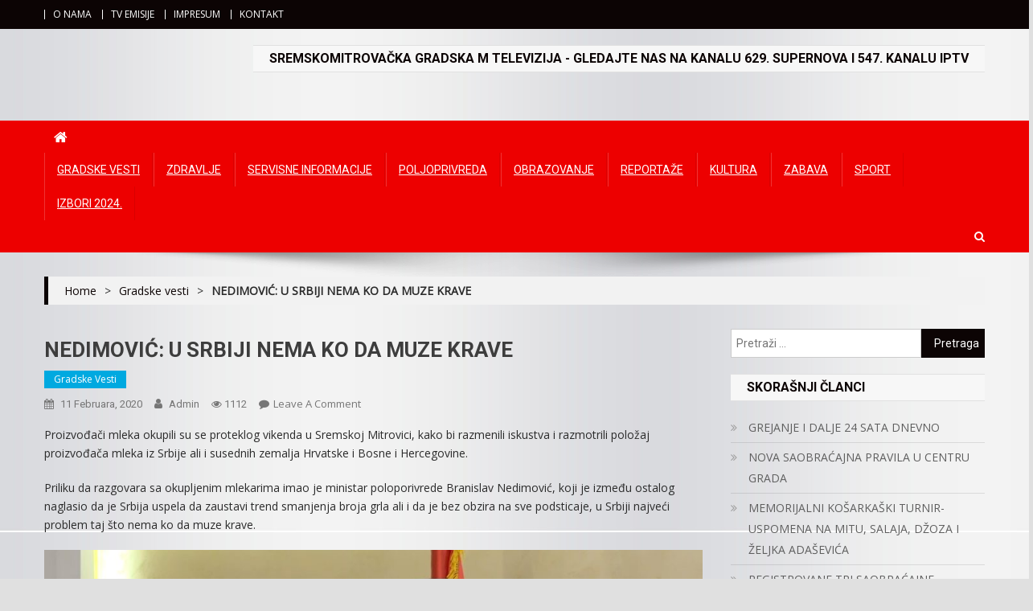

--- FILE ---
content_type: text/css
request_url: http://gradska.tv/wp-content/themes/news-portal-pro/assets/css/np-responsive.css?ver=1.0.0
body_size: 2258
content:
/* Large desktop */

@media (max-width: 1200px) {
    .boxed_layout #page {
        width: 100%;
    }
    .mt-container {
        padding: 0 2%;
        width: 100%;
    }
}

@media (min-width: 1000px) {
    #site-navigation {
        display: block !important;
    }
}

@media (max-width: 1170px) {
    #masthead .np-header-ads-area {
        width: 65%;
        margin-top: 5px;
    }
    .np-slide-content-wrap .np-post-meta span,
    .news_portal_featured_posts .np-single-post .np-post-meta span {
        margin-right: 8px;
    }
    .news_portal_featured_posts .np-single-post .np-post-content .np-post-title a {
        font-size: 14px;
    }
    .news_portal_featured_posts .layout2 .np-single-post-wrap .np-post-content .np-post-title a {
        font-size: 12px;
    }
}

@media (max-width: 979px) {
    #masthead .np-header-ads-area {
        width: 100%;
        text-align: center;
    }
    #masthead .site-branding {
        text-align: center;
        float: none;
        margin-top: 0;
    }
    #masthead.layout1 .site-branding {
        float: left;
        margin: 20px 0;
    }
    .news_portal_featured_slider .np-featured-slider-section {
        float: none;
        width: 100%;
    }
    .np-home-top-section .news_portal_featured_posts,
    .news_portal_featured_slider .np-featured-section {
        margin-top: 5px;
        width: 100%;
    }

    .news_portal_featured_slider .np-featured-slider-section img,
    .news_portal_featured_slider .np-featured-section img {
        width: 100%;
    }

    .news_portal_featured_slider .np-featured-section .featured-top-section .np-single-post-wrap {
        width: 100%;
        margin-left: 0;
    }

    .news_portal_featured_slider .np-featured-section .np-single-post-wrap {
        margin-top: 2%;
        padding-left: 0;
    }

    .news_portal_featured_slider .np-featured-section .featured-bottom-section .np-single-post-wrap,
    .news_portal_featured_slider .featured-slider-default .np-featured-section .np-single-post-wrap,
    .news_portal_featured_slider .featured-slider-layout2 .np-featured-section .np-single-post-wrap {
        width: 48%;
        margin-left: 2%;
    }

    .news_portal_featured_slider .np-featured-section .featured-bottom-section,
    .news_portal_featured_slider .featured-slider-default .np-featured-section,
    .news_portal_featured_slider .featured-slider-layout2 .np-featured-section {
        margin-left: -2%;
        width: 102%;
    }

    .news_portal_featured_posts .np-single-post .np-post-content .np-post-title a {
        font-size: 16px;
    }
    .np-home-top-section .news_portal_slider .np-single-slide-wrap img {
        width: 100%;
    }
    .news_portal_featured_posts .np-featured-posts-wrapper {
        margin-left: 0;
    }
    .news_portal_featured_posts .layout1 .np-single-post-wrap {
        margin: 1% 0 1% 2%;
        width: 48%;
    }
    .news_portal_featured_posts .np-single-post-wrap .np-post-content .np-post-title a {
        font-size: 14px;
    }
    .news_portal_recent_posts .np-recent-posts-wrapper .np-post-thumb img,
    .news_portal_default_tabbed .np-post-thumb img {
        width: 100%;
    }
    .news_portal_recent_posts .np-recent-posts-wrapper .np-post-thumb {
        float: left;
        width: 30%;
    }
    .news_portal_recent_posts .np-recent-posts-wrapper .np-post-thumb .np-post-title.small-size a {
        font-size: 16px;
        font-weight: 500;
    }
    .news_portal_recent_posts .np-recent-posts-wrapper .np-post-title.small-size a,
    .news_portal_default_tabbed .np-post-title.small-size a {
        font-size: ;
    }
}




/* Portrait tablet to landscape and desktop */

@media (min-width: 769px) and (max-width: 1200px) {}




/* Landscape phone to portrait tablet */

@media (max-width: 768px) {
    .np-home-middle-section .middle-primary,
    .np-home-bottom-section .bottom-primary,
    .np-home-middle-section .middle-aside,
    .np-home-bottom-section .bottom-aside {
        float: none;
        width: 100%;
    }
    .news_portal_recent_posts .np-recent-posts-wrapper .np-post-title.small-size a,
    .news_portal_default_tabbed .np-post-title.small-size a {
        font-size: 16px;
    }
    #top-footer.footer_column_one .np-footer-widget,
    #top-footer.footer_column_two .np-footer-widget,
    #top-footer.footer_column_three .np-footer-widget,
    #top-footer.footer_column_four .np-footer-widget {
        float: none;
        width: 98%;
    }
    .menu-toggle {
        display: block;
        color: #ffffff;
    }
    #colophon .menu-toggle.hide {
        display: none;
    }
    #site-navigation {
        display: none;
        left: 0;
        position: absolute;
        top: 100%;
        width: 100%;
        z-index: 9999;
    }
    .np-header-menu-wrapper {
        position: relative;
    }
    #site-navigation ul li {
        display: block;
        float: none;
    }
    .sub-toggle {
        background: #fff none repeat scroll 0 0;
        color: #029FB2;
        cursor: pointer;
        display: block;
        height: 24px;
        line-height: 25px;
        position: absolute;
        right: 15px;
        text-align: center;
        top: 6px;
        width: 24px;
    }
    #site-navigation ul>li:hover>.sub-toggle,
    #site-navigation ul>li.current-menu-item .sub-toggle,
    #site-navigation ul>li.current-menu-ancestor .sub-toggle {
        background: #fff;
    }
    .main-small-navigation li.current-menu-item>.sub-toggle {
        background: #ffffff none repeat scroll 0 0;
    }
    .main-small-navigation li.current-menu-item>.sub-toggle i {
        color: #029FB2;
    }
    .menu-primary-container .sub-menu,
    #site-navigation li.menu-item-has-children>a:before,
    #site-navigation ul li.page_item_has_children>a:before {
        display: none;
    }
    #site-navigation ul.sub-menu,
    #site-navigation ul.children {
        position: static;
        min-width: 100%;
        opacity: 1;
        top: 0;
        left: 0;
        visibility: visible;
        display: none;
        background: none;
        -webkit-transition: none;
        -moz-transition: none;
        -ms-transition: none;
        -o-transition: none;
        transition: none;
    }
    #site-navigation ul>li:hover>.sub-menu,
    #site-navigation ul>li:hover>.children {
        top: 0;
    }
    #site-navigation ul#primary-menu>li:hover>a::after,
    #site-navigation ul#primary-menu>li.current-menu-item>a::after {
        display: none;
    }
    #site-navigation ul.sub-menu li, 
    #site-navigation ul.children li {
        border-bottom: none;
    }
    #primary,
    .home.blog #primary,
    #secondary,
    .home.blog #secondary {
        float: none;
        width: 100%;
    }
    .news_portal_featured_posts .layout2 .featured-middle-section {
        float: none;
        width: 100%;
        margin: 0 0 2%;
    }
    .news_portal_featured_posts .layout2 .featured-left-section .np-single-post-wrap,
    .news_portal_featured_posts .layout2 .featured-right-section .np-single-post-wrap {
        float: left;
        width: 48%;
        margin-left: 2%;
    }
    .news_portal_featured_posts .layout2 .featured-left-section,
    .news_portal_featured_posts .layout2 .featured-right-section {
        margin-left: -2%;
        width: 102%;
        float: none;
    }
    .news_portal_featured_posts .layout2 .featured-left-section:after,
    .news_portal_featured_posts .layout2 .featured-right-section:after {
        content: "";
        clear: both;
        display: block;
    }
    .news_portal_featured_posts .layout2 .featured-left-section img,
    .news_portal_featured_posts .layout2 .featured-right-section img,
    .news_portal_featured_posts .layout2 .featured-middle-section img {
        width: 100%;
    }
    .news_portal_featured_posts .layout2 .featured-left-section .np-single-post-wrap:first-child,
    .news_portal_featured_posts .layout2 .featured-right-section .np-single-post-wrap:first-child {
        margin-bottom: 2%;
    }
    #masthead.layout1 .np-header-menu-wrapper,
    #masthead.layout1 .np-header-menu-block-wrap,
    #masthead.layout1 .np-header-menu-wrapper .mt-container {
        position: static;
    }
    #masthead.layout1 .menu-toggle {
        line-height: 80px;
    }
    #masthead.layout1 .np-logo-section-wrapper {
        position: relative;
    }
    .ticker-caption {
        width: 100%;
        text-align: center;
        float: none;
    }
    .layout1-ticker .ticker-caption::after {
        display: none;
    }
    .layout1-ticker .ticker-content-wrapper {
        display: block;
        float: none;
        width: 100%;
        text-align: center;
    }
    .layout1-ticker .news-ticker-title>a {
        display: inline-block;
    }
    .layout1-ticker .ticker-content-wrapper .post-cats-list {
        display: inline-block;
        float: none;
        margin-right: 15px;
    }
    .layout1-ticker .lSSlideOuter.vertical .lSAction>a {
        color: #fff;
        border: none;
    }
}




/* Landscape phones and down */

@media (max-width: 600px) {
    .news_portal_featured_slider .np-featured-section .featured-bottom-section .np-single-post-wrap,
    .news_portal_featured_slider .featured-slider-default .np-featured-section .np-single-post-wrap,
    .news_portal_featured_slider .featured-slider-layout2 .np-featured-section .np-single-post-wrap,
    .news_portal_featured_posts .layout2 .featured-left-section .np-single-post-wrap,
    .news_portal_featured_posts .layout2 .featured-right-section .np-single-post-wrap {
        width: 98%;
    }
    .news_portal_featured_posts .layout2 .featured-left-section .np-single-post-wrap,
    .news_portal_featured_posts .layout2 .featured-right-section .np-single-post-wrap {
        margin-bottom: 2%;
    }
    .news_portal_featured_posts .layout1 .np-single-post-wrap {
        margin: 2% 0 2% 2%;
        width: 97%;
    }
    .news_portal_block_posts .np-primary-block-wrap {
        width: 100%;
        float: none;
    }
    .news_portal_block_posts .np-secondary-block-wrap {
        float: none;
        margin-top: 20px;
        width: 100%;
    }
    .news_portal_block_posts .layout2 .np-primary-block-wrap .np-single-post,
    .news_portal_block_posts .layout2 .np-secondary-block-wrap .np-single-post {
        float: none;
        width: 97%;
    }
    .news_portal_block_posts .layout2 .np-primary-block-wrap .np-single-post:first-child {
        margin-bottom: 3%;
    }
    .news_portal_block_posts .layout3 .np-secondary-block-wrap .np-single-post {
        float: none;
        width: 97%;
    }
    .news_portal_block_posts .layout3 .np-secondary-block-wrap .np-single-post {
        float: none;
        width: 97%;
    }
    .news_portal_block_posts .layout3 .np-secondary-block-wrap .np-single-post img {
        width: 100%;
    }
    .np-top-left-section-wrapper .date-section,
    .top-navigation {
        display: inline-block;
        float: none;
    }
    .np-top-right-section-wrapper,
    .np-top-left-section-wrapper {
        display: block;
        float: none;
        text-align: center;
    }
    .mt-social-icons-wrapper {
        display: inline-block;
        margin-top: 8px;
    }
    .site-info,
    #footer-navigation ul {
        float: none;
        text-align: center;
    }
    .ticker-caption {
        float: none;
        text-align: center;
        width: 100%;
    }
    .ticker-content-wrapper {
        float: none;
        text-align: center;
        width: 100%;
    }
    .ticker-content-wrapper .post-cats-list {
        display: inline-block;
        float: none;
    }
    .news-ticker-title>a {
        display: inline-block;
    }
    .np-ticker-block .lSAction {
        top: 40px;
    }
    .np-archive-grid-post-wrapper article {
        width: 97%;
        display: block;
        margin-right: 0;
    }
    .np-related-section-wrapper .np-single-post {
        width: 98%;
    }
    .np-related-section-wrapper .np-single-post {
        margin-top: 20px;
        width: 98%;
    }
    .news_portal_block_posts .layout4 .np-block-posts-wrapper .np-alt-grid-post {
        display: block;
        margin-bottom: 2%;
        width: 100%;
    }
    .news_portal_block_posts .layout4 .np-block-posts-wrapper .np-alt-grid-post .np-post-content {
        height: auto;
        margin-bottom: 20px;
    }

    .news_portal_block_posts .layout4 .np-block-posts-wrapper .np-alt-grid-post:last-child .np-post-content {
        margin-bottom: 0;
    }
    .news_portal_block_posts .layout4 .np-block-posts-wrapper .np-alt-grid-post img {
        width: 100%;
    }
    .np-ticker-block .lSAction {
        top: 4px;
    }
    .np-ticker-block .lSAction a {
        color: #fff;
    }
    .news_portal_featured_posts .layout1 .np-single-post-wrap .np-post-thumb,
    .news_portal_list_posts .layout3 .np-single-post .np-post-thumb {
        width: 28%;
    }
    .news_portal_featured_posts .layout1 .np-single-post-wrap .np-post-content,
    .news_portal_list_posts .layout3 .np-single-post .np-post-content {
        float: left;
        width: 68%;
        margin-left: 4%;
    }
    .news_portal_list_posts .layout3 .np-single-post,
    .news_portal_fullwidth_posts .np-single-post {
        width: 100%;
    }
    .news_portal_list_posts .layout3 .np-single-post,
    .news_portal_fullwidth_posts .np-single-post {
        width: 100% !important;
    }
    .middle-primary .news_portal_featured_posts .layout1 .np-single-post-wrap {
       width: 98%;
   }
}

@media (max-width: 480px) {
    .np-home-top-section .news_portal_featured_posts .np-block-wrapper.layout2 {
        padding: 10px;
    }
    .np-related-section-wrapper .np-single-post {
        width: 98%;
    }
    .news_portal_list_posts .np-single-post .np-post-thumb,
    .news_portal_list_posts .np-single-post .np-post-content,
    .news_portal_list_posts .alternate-img .np-single-post:nth-child(2n) .np-post-content {
        float: none;
        margin-bottom: 4%;
        width: 100%;
    }
    .news_portal_list_posts .layout3 .np-single-post .np-post-content,
    .news_portal_list_posts .layout3 .np-single-post .np-post-thumb {
        float: left;
        margin-bottom: 0;
    }
    .woocommerce ul.products li.product,
    .woocommerce-page ul.products li.product,
    .woocommerce-page[class*="columns-"] ul.products li.product,
    .woocommerce[class*="columns-"] ul.products li.product {
        width: 100%;
    }
}